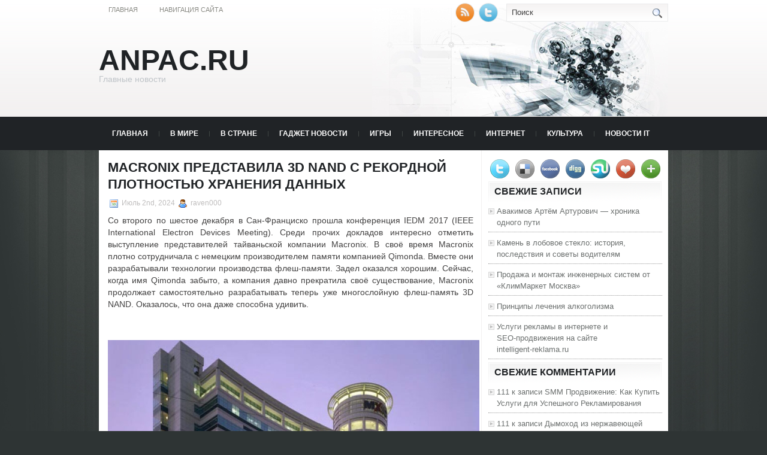

--- FILE ---
content_type: text/html; charset=UTF-8
request_url: https://anpac.ru/interesnoe/macronix-predstavila-3d-nand-s-rekordnoj-plotnostju-hranenija-dannyh/
body_size: 9381
content:
<!DOCTYPE html PUBLIC "-//W3C//DTD XHTML 1.0 Transitional//EN" "http://www.w3.org/TR/xhtml1/DTD/xhtml1-transitional.dtd">
<html xmlns="http://www.w3.org/1999/xhtml" lang="ru-RU">

<head profile="http://gmpg.org/xfn/11">
<meta http-equiv="Content-Type" content="text/html; charset=UTF-8" />
<meta name="telderi" content="2acf7bd1497bbd9d58fa66ef110fb217" />

<title>Macronix представила 3D NAND с рекордной плотностью хранения данных | Anpac.ru</title>
<link rel="stylesheet" href="https://anpac.ru/wp-content/themes/Technologic/css/screen.css" type="text/css" media="screen, projection" />
<link rel="stylesheet" href="https://anpac.ru/wp-content/themes/Technologic/css/print.css" type="text/css" media="print" />
<!--[if IE]><link rel="stylesheet" href="https://anpac.ru/wp-content/themes/Technologic/css/ie.css" type="text/css" media="screen, projection"><![endif]-->
<link rel="stylesheet" href="https://anpac.ru/wp-content/themes/Technologic/style.css" type="text/css" media="screen" />

<!--[if IE 6]>
	<script src="https://anpac.ru/wp-content/themes/Technologic/js/pngfix.js"></script>
<![endif]--> 
<link rel="alternate" type="application/rss+xml" title="Anpac.ru RSS Feed" href="https://anpac.ru/feed/" />
<link rel="alternate" type="application/atom+xml" title="Anpac.ru Atom Feed" href="https://anpac.ru/feed/atom/" />
<link rel="pingback" href="https://anpac.ru/xmlrpc.php" />

<script src="https://anpac.ru/wp-content/themes/Technologic/menu/mootools-1.2.5-core-yc.js" type="text/javascript"></script>
<link rel="stylesheet" href="https://anpac.ru/wp-content/themes/Technologic/menu/MenuMatic.css" type="text/css" media="screen" charset="utf-8" />
<!--[if lt IE 7]>
	<link rel="stylesheet" href="https://anpac.ru/wp-content/themes/Technologic/menu/MenuMatic-ie6.css" type="text/css" media="screen" charset="utf-8" />
<![endif]-->
<!-- Load the MenuMatic Class -->
<script src="https://anpac.ru/wp-content/themes/Technologic/menu/MenuMatic_0.68.3.js" type="text/javascript" charset="utf-8"></script>



<!-- All In One SEO Pack 3.5.2[379,466] -->
<meta name="description"  content="Со второго по шестое декабря в Сан-Франциско прошла конференция IEDM 2017 (IEEE International Electron Devices Meeting). Среди прочих докладов интересно" />

<script type="application/ld+json" class="aioseop-schema">{"@context":"https://schema.org","@graph":[{"@type":"Organization","@id":"https://anpac.ru/#organization","url":"https://anpac.ru/","name":"Anpac.ru","sameAs":[]},{"@type":"WebSite","@id":"https://anpac.ru/#website","url":"https://anpac.ru/","name":"Anpac.ru","publisher":{"@id":"https://anpac.ru/#organization"},"potentialAction":{"@type":"SearchAction","target":"https://anpac.ru/?s={search_term_string}","query-input":"required name=search_term_string"}},{"@type":"WebPage","@id":"https://anpac.ru/interesnoe/macronix-predstavila-3d-nand-s-rekordnoj-plotnostju-hranenija-dannyh/#webpage","url":"https://anpac.ru/interesnoe/macronix-predstavila-3d-nand-s-rekordnoj-plotnostju-hranenija-dannyh/","inLanguage":"ru-RU","name":"Macronix представила 3D NAND с рекордной плотностью хранения данных","isPartOf":{"@id":"https://anpac.ru/#website"},"breadcrumb":{"@id":"https://anpac.ru/interesnoe/macronix-predstavila-3d-nand-s-rekordnoj-plotnostju-hranenija-dannyh/#breadcrumblist"},"datePublished":"2024-07-02T17:47:18+00:00","dateModified":"2024-07-02T17:47:18+00:00"},{"@type":"Article","@id":"https://anpac.ru/interesnoe/macronix-predstavila-3d-nand-s-rekordnoj-plotnostju-hranenija-dannyh/#article","isPartOf":{"@id":"https://anpac.ru/interesnoe/macronix-predstavila-3d-nand-s-rekordnoj-plotnostju-hranenija-dannyh/#webpage"},"author":{"@id":"https://anpac.ru/author/raven000/#author"},"headline":"Macronix представила 3D NAND с рекордной плотностью хранения данных","datePublished":"2024-07-02T17:47:18+00:00","dateModified":"2024-07-02T17:47:18+00:00","commentCount":0,"mainEntityOfPage":{"@id":"https://anpac.ru/interesnoe/macronix-predstavila-3d-nand-s-rekordnoj-plotnostju-hranenija-dannyh/#webpage"},"publisher":{"@id":"https://anpac.ru/#organization"},"articleSection":"Интересное"},{"@type":"Person","@id":"https://anpac.ru/author/raven000/#author","name":"raven000","sameAs":[],"image":{"@type":"ImageObject","@id":"https://anpac.ru/#personlogo","url":"https://secure.gravatar.com/avatar/cfe7b6a6acc1885c15d67ef140ca458e?s=96&d=mm&r=g","width":96,"height":96,"caption":"raven000"}},{"@type":"BreadcrumbList","@id":"https://anpac.ru/interesnoe/macronix-predstavila-3d-nand-s-rekordnoj-plotnostju-hranenija-dannyh/#breadcrumblist","itemListElement":[{"@type":"ListItem","position":1,"item":{"@type":"WebPage","@id":"https://anpac.ru/","url":"https://anpac.ru/","name":"Anpac.ru"}},{"@type":"ListItem","position":2,"item":{"@type":"WebPage","@id":"https://anpac.ru/interesnoe/macronix-predstavila-3d-nand-s-rekordnoj-plotnostju-hranenija-dannyh/","url":"https://anpac.ru/interesnoe/macronix-predstavila-3d-nand-s-rekordnoj-plotnostju-hranenija-dannyh/","name":"Macronix представила 3D NAND с рекордной плотностью хранения данных"}}]}]}</script>
<link rel="canonical" href="https://anpac.ru/interesnoe/macronix-predstavila-3d-nand-s-rekordnoj-plotnostju-hranenija-dannyh/" />
<!-- All In One SEO Pack -->
<link rel='dns-prefetch' href='//s.w.org' />
<link rel="alternate" type="application/rss+xml" title="Anpac.ru &raquo; Лента комментариев к &laquo;Macronix представила 3D NAND с рекордной плотностью хранения данных&raquo;" href="https://anpac.ru/interesnoe/macronix-predstavila-3d-nand-s-rekordnoj-plotnostju-hranenija-dannyh/feed/" />
		<script type="text/javascript">
			window._wpemojiSettings = {"baseUrl":"https:\/\/s.w.org\/images\/core\/emoji\/11\/72x72\/","ext":".png","svgUrl":"https:\/\/s.w.org\/images\/core\/emoji\/11\/svg\/","svgExt":".svg","source":{"concatemoji":"https:\/\/anpac.ru\/wp-includes\/js\/wp-emoji-release.min.js?ver=4.9.18"}};
			!function(e,a,t){var n,r,o,i=a.createElement("canvas"),p=i.getContext&&i.getContext("2d");function s(e,t){var a=String.fromCharCode;p.clearRect(0,0,i.width,i.height),p.fillText(a.apply(this,e),0,0);e=i.toDataURL();return p.clearRect(0,0,i.width,i.height),p.fillText(a.apply(this,t),0,0),e===i.toDataURL()}function c(e){var t=a.createElement("script");t.src=e,t.defer=t.type="text/javascript",a.getElementsByTagName("head")[0].appendChild(t)}for(o=Array("flag","emoji"),t.supports={everything:!0,everythingExceptFlag:!0},r=0;r<o.length;r++)t.supports[o[r]]=function(e){if(!p||!p.fillText)return!1;switch(p.textBaseline="top",p.font="600 32px Arial",e){case"flag":return s([55356,56826,55356,56819],[55356,56826,8203,55356,56819])?!1:!s([55356,57332,56128,56423,56128,56418,56128,56421,56128,56430,56128,56423,56128,56447],[55356,57332,8203,56128,56423,8203,56128,56418,8203,56128,56421,8203,56128,56430,8203,56128,56423,8203,56128,56447]);case"emoji":return!s([55358,56760,9792,65039],[55358,56760,8203,9792,65039])}return!1}(o[r]),t.supports.everything=t.supports.everything&&t.supports[o[r]],"flag"!==o[r]&&(t.supports.everythingExceptFlag=t.supports.everythingExceptFlag&&t.supports[o[r]]);t.supports.everythingExceptFlag=t.supports.everythingExceptFlag&&!t.supports.flag,t.DOMReady=!1,t.readyCallback=function(){t.DOMReady=!0},t.supports.everything||(n=function(){t.readyCallback()},a.addEventListener?(a.addEventListener("DOMContentLoaded",n,!1),e.addEventListener("load",n,!1)):(e.attachEvent("onload",n),a.attachEvent("onreadystatechange",function(){"complete"===a.readyState&&t.readyCallback()})),(n=t.source||{}).concatemoji?c(n.concatemoji):n.wpemoji&&n.twemoji&&(c(n.twemoji),c(n.wpemoji)))}(window,document,window._wpemojiSettings);
		</script>
		<style type="text/css">
img.wp-smiley,
img.emoji {
	display: inline !important;
	border: none !important;
	box-shadow: none !important;
	height: 1em !important;
	width: 1em !important;
	margin: 0 .07em !important;
	vertical-align: -0.1em !important;
	background: none !important;
	padding: 0 !important;
}
</style>
<link rel='https://api.w.org/' href='https://anpac.ru/wp-json/' />
<link rel="EditURI" type="application/rsd+xml" title="RSD" href="https://anpac.ru/xmlrpc.php?rsd" />
<link rel="wlwmanifest" type="application/wlwmanifest+xml" href="https://anpac.ru/wp-includes/wlwmanifest.xml" /> 
<link rel='prev' title='Hogwarts Legacy показала лучший запуск среди игр по «Гарри Поттеру» и превзошла по стартовым продажам Elden Ring — пока только в одном регионе' href='https://anpac.ru/obzory/hogwarts-legacy-pokazala-luchshij-zapusk-sredi-igr-po-garri-potteru-i-prevzoshla-po-startovym-prodazham-elden-ring-poka-tolko-v-odnom-regione/' />
<link rel='next' title='Ядра Arm будут востребованы на фоне роста интереса к искусственному интеллекту, считает глава компании' href='https://anpac.ru/gadzhet-novosti/jadra-arm-budut-vostrebovany-na-fone-rosta-interesa-k-iskusstvennomu-intellektu-schitaet-glava-kompanii/' />
<meta name="generator" content="WordPress 4.9.18" />
<link rel='shortlink' href='https://anpac.ru/?p=15360' />
<link rel="alternate" type="application/json+oembed" href="https://anpac.ru/wp-json/oembed/1.0/embed?url=https%3A%2F%2Fanpac.ru%2Finteresnoe%2Fmacronix-predstavila-3d-nand-s-rekordnoj-plotnostju-hranenija-dannyh%2F" />
<link rel="alternate" type="text/xml+oembed" href="https://anpac.ru/wp-json/oembed/1.0/embed?url=https%3A%2F%2Fanpac.ru%2Finteresnoe%2Fmacronix-predstavila-3d-nand-s-rekordnoj-plotnostju-hranenija-dannyh%2F&#038;format=xml" />
<style type='text/css'>.rp4wp-related-posts ul{width:100%;padding:0;margin:0;float:left;}
.rp4wp-related-posts ul>li{list-style:none;padding:0;margin:0;padding-bottom:20px;clear:both;}
.rp4wp-related-posts ul>li>p{margin:0;padding:0;}
.rp4wp-related-post-image{width:35%;padding-right:25px;-moz-box-sizing:border-box;-webkit-box-sizing:border-box;box-sizing:border-box;float:left;}</style>
		<style type="text/css">.recentcomments a{display:inline !important;padding:0 !important;margin:0 !important;}</style>
		
</head>
<body>
<script type="text/javascript">
	window.addEvent('domready', function() {			
			var myMenu = new MenuMatic();
	});	
</script>
	<div id="wrapper">
		<div id="container" class="container">  
			<div class="span-24">
				<div class="span-14">
                    <div id="pagemenucontainer">
					
                        <ul id="pagemenu">
    						<li ><a href="http://anpac.ru/">Главная</a></li>
    						<li class="page_item page-item-2"><a href="https://anpac.ru/map/">Навигация сайта</a></li>

    					</ul>
                        
                    </div>
				</div>
                
                <div class="span-3 feedtwitter">
					<a href="https://anpac.ru/feed/"><img src="https://anpac.ru/wp-content/themes/Technologic/images/rss.png"  style="margin:0 4px 0 0;"  /></a>		
					<a rel="nofollow" href="http://twitter.com/WPTwits" title="Следуй за мной"><img src="https://anpac.ru/wp-content/themes/Technologic/images/twitter.png"  style="margin:0 4px 0 0; "  title="Следуй за мной" /></a>
				</div>
                
				<div id="topsearch" class="span-7 last">
					 
<div id="search">
    <form method="get" id="searchform" action="https://anpac.ru/"> 
        <input type="text" value="Поиск" 
            name="s" id="s"  onblur="if (this.value == '')  {this.value = 'Поиск';}"  
            onfocus="if (this.value == 'Поиск') {this.value = '';}" />
        <input type="image" src="https://anpac.ru/wp-content/themes/Technologic/images/search.gif" style="border:0; vertical-align: top;" /> 
    </form>
</div> 
				</div>
			</div>
				<div id="header" class="span-24">
					<div class="span-12">
						
							<h1><a href="https://anpac.ru">Anpac.ru</a></h1>
							<h2>Главные новости</h2>
							
						
					</div>
					
				
				</div>
			
			<div class="span-24">
				<div id="navcontainer">
					
                            <ul id="nav">
                                <li ><a href="https://anpac.ru">Главная</a></li>
        							<li class="cat-item cat-item-6"><a href="https://anpac.ru/category/v-mire/" >В мире</a>
</li>
	<li class="cat-item cat-item-8"><a href="https://anpac.ru/category/v-strane/" >В стране</a>
</li>
	<li class="cat-item cat-item-17"><a href="https://anpac.ru/category/gadzhet-novosti/" >Гаджет новости</a>
</li>
	<li class="cat-item cat-item-18"><a href="https://anpac.ru/category/igry/" >Игры</a>
</li>
	<li class="cat-item cat-item-3"><a href="https://anpac.ru/category/interesnoe/" >Интересное</a>
</li>
	<li class="cat-item cat-item-23"><a href="https://anpac.ru/category/internet/" >Интернет</a>
</li>
	<li class="cat-item cat-item-4"><a href="https://anpac.ru/category/kultura/" >Культура</a>
</li>
	<li class="cat-item cat-item-21"><a href="https://anpac.ru/category/novosti-it/" >Новости IT</a>
</li>
	<li class="cat-item cat-item-26"><a href="https://anpac.ru/category/nosimaja-jelektronika/" >Носимая электроника</a>
</li>
	<li class="cat-item cat-item-25"><a href="https://anpac.ru/category/obzory/" >Обзоры</a>
</li>
	<li class="cat-item cat-item-20"><a href="https://anpac.ru/category/pk-i-noutbuki/" >ПК и Ноутбуки</a>
</li>
	<li class="cat-item cat-item-22"><a href="https://anpac.ru/category/planshety/" >Планшеты</a>
</li>
	<li class="cat-item cat-item-2"><a href="https://anpac.ru/category/pressa/" >Пресса</a>
</li>
	<li class="cat-item cat-item-28"><a href="https://anpac.ru/category/prochee/" >Прочее</a>
</li>
	<li class="cat-item cat-item-27"><a href="https://anpac.ru/category/smartfony/" >Смартфоны</a>
</li>
	<li class="cat-item cat-item-7"><a href="https://anpac.ru/category/stati/" >Статьи</a>
</li>
	<li class="cat-item cat-item-19"><a href="https://anpac.ru/category/umnye-veshhi/" >Умные вещи</a>
</li>
	<li class="cat-item cat-item-24"><a href="https://anpac.ru/category/foto-i-video/" >Фото и видео</a>
</li>
	<li class="cat-item cat-item-5"><a href="https://anpac.ru/category/ekonomika/" >Экономика</a>
</li>

        					</ul>
                            
				</div>
			</div>	<div class="span-24" id="contentwrap">	
			<div class="span-16">
				<div id="content">	
					
					
					
										
					
						
												<div class="post-15360 post type-post status-publish format-standard hentry category-interesnoe" id="post-15360">
							<h2 class="title">Macronix представила 3D NAND с рекордной плотностью хранения данных</h2>
							<div class="postdate"><img src="https://anpac.ru/wp-content/themes/Technologic/images/date.png" /> Июль 2nd, 2024 <img src="https://anpac.ru/wp-content/themes/Technologic/images/user.png" /> raven000 </div>
			
							<div class="entry">
								<p>Со второго по шестое декабря в Сан-Франциско прошла конференция IEDM 2017 (IEEE International Electron Devices Meeting). Среди прочих докладов интересно отметить выступление представителей тайваньской компании Macronix. В своё время Macronix плотно сотрудничала с немецким производителем памяти компанией Qimonda. Вместе они разрабатывали технологии производства флеш-памяти. Задел оказался хорошим. Сейчас, когда имя Qimonda забыто, а компания давно прекратила своё существование, Macronix продолжает самостоятельно разрабатывать теперь уже многослойную флеш-память 3D NAND. Оказалось, что она даже способна удивить.</p>
<p><center></center><br />
<center></center><br />
<img itemprop="image" src="https://3dnews.ru/assets/external/illustrations/2017/12/06/962500/64058948.jpg" alt="  " height="525" width="750" /></p>
<p>Сообщается, что Macronix на IEDM 2017 представила 3D NAND с новой высокоплотной структурой SGVC или single-gate vertical channel (вертикальный канал с одним затвором). Все остальные компании выпускают 3D NAND с затворами, которые окружают вертикальный канал со всех сторон &mdash; с круговым охватом или gate-all-around (GAA). За счёт использования меньшего по объёму затвора вертикальные каналы в 3D NAND Macronix удалось расположить ближе друг к другу &mdash; плотнее. Можно рассчитывать, что себестоимость хранения данных в 3D NAND Macronix будет меньше, чем в случае 3D NAND других производителей.</p>
<p><img itemprop="image" src="https://3dnews.ru/assets/external/illustrations/2017/12/06/962500/computers-06-00028-g014.jpg" alt=" Относительное сравненние 3D NAND с затворами GAA и SGVC " height="375" width="750" /><br />
<span class="arrow"></span></p>
<p class="caption">Относительное сравнение 3D NAND с затворами GAA и SGVC</p>
<p>К сожалению, компания не сообщает о площади опытного кристалла 3D NAND с SGVC-ячейками. Без этого параметра нельзя однозначно утверждать, что память Macronix плотнее той же V-NAND Samsung, хотя поверхностное сравнение говорит о преимуществе разработки тайваньской компании. Судите сами: 128-Гбит память Macronix выполнена в виде 16 слоёв с MLC-ячейкой (два бита в ячейке), а рекорд Samsung &mdash; это 512-Гбит 3D NAND TLC, которая состоит из 64 слоёв. Каждый слой памяти Macronix содержит 8 Гбайт данных в двухбитовых ячейках, а каждый слой памяти Samsung хранит те же 8 Гбайт данных, но в трёхбитовых ячейках. Выглядит интересно. Хотелось бы увидеть это в коммерческих продуктах.
</p>
<p><center></center></p>
															</div>
							<div class="postmeta"><img src="https://anpac.ru/wp-content/themes/Technologic/images/folder.png" /> Опубликовано в рубрике <a href="https://anpac.ru/category/interesnoe/" rel="category tag">Интересное</a> </div>
						
							<div class="navigation clearfix">
								<div class="alignleft">&laquo; <a href="https://anpac.ru/obzory/hogwarts-legacy-pokazala-luchshij-zapusk-sredi-igr-po-garri-potteru-i-prevzoshla-po-startovym-prodazham-elden-ring-poka-tolko-v-odnom-regione/" rel="prev">Hogwarts Legacy показала лучший запуск среди игр по «Гарри Поттеру» и превзошла по стартовым продажам Elden Ring — пока только в одном регионе</a></div>
								<div class="alignright"><a href="https://anpac.ru/gadzhet-novosti/jadra-arm-budut-vostrebovany-na-fone-rosta-interesa-k-iskusstvennomu-intellektu-schitaet-glava-kompanii/" rel="next">Ядра Arm будут востребованы на фоне роста интереса к искусственному интеллекту, считает глава компании</a> &raquo;</div>
							</div>
							
															Вы можете <a href="#respond">оставить комментарий</a>, или <a href="https://anpac.ru/interesnoe/macronix-predstavila-3d-nand-s-rekordnoj-plotnostju-hranenija-dannyh/trackback/" rel="trackback"> ссылку</a> на Ваш сайт.
	
													</div><!--/post-15360-->
						
				

<!-- You can start editing here. -->



	
		<!-- If comments are open, but there are no comments. -->

	 





<div id="respond">

<h3>Оставить комментарий</h3>

<div class="cancel-comment-reply">
	<small><a rel="nofollow" id="cancel-comment-reply-link" href="/interesnoe/macronix-predstavila-3d-nand-s-rekordnoj-plotnostju-hranenija-dannyh/#respond" style="display:none;">Нажмите, чтобы отменить ответ.</a></small>
</div>



<form action="http://anpac.ru/wp-comments-post.php" method="post" id="commentform">



<p><input type="text" name="author" id="author" value="" size="22" tabindex="1" aria-required='true' />
<label for="author"><small>Имя (обязательно)</small></label></p>

<p><input type="text" name="email" id="email" value="" size="22" tabindex="2" aria-required='true' />
<label for="email"><small>Mail (не будет опубликовано) (обязательно)</small></label></p>

<p><input type="text" name="url" id="url" value="" size="22" tabindex="3" />
<label for="url"><small>Вебсайт</small></label></p>



<!--<p><small><strong>XHTML:</strong> You can use these tags: <code>&lt;a href=&quot;&quot; title=&quot;&quot;&gt; &lt;abbr title=&quot;&quot;&gt; &lt;acronym title=&quot;&quot;&gt; &lt;b&gt; &lt;blockquote cite=&quot;&quot;&gt; &lt;cite&gt; &lt;code&gt; &lt;del datetime=&quot;&quot;&gt; &lt;em&gt; &lt;i&gt; &lt;q cite=&quot;&quot;&gt; &lt;s&gt; &lt;strike&gt; &lt;strong&gt; </code></small></p>-->

<p><textarea name="comment" id="comment" cols="100%" rows="10" tabindex="4"></textarea></p>

<p><input name="submit" type="submit" id="submit" tabindex="5" value="Отправить" />
<input type='hidden' name='comment_post_ID' value='15360' id='comment_post_ID' />
<input type='hidden' name='comment_parent' id='comment_parent' value='0' />

</p>


</form>


</div>


				
							
							</div>
			</div>
		<div class="span-8 last">
	
	<div class="sidebar">
    
     
    			<div class="addthis_toolbox">   
    			    <div class="custom_images">
    			            <a rel="nofollow" class="addthis_button_twitter"><img src="https://anpac.ru/wp-content/themes/Technologic/images/socialicons/twitter.png" width="32" height="32" alt="Twitter" /></a>
    			            <a rel="nofollow" class="addthis_button_delicious"><img src="https://anpac.ru/wp-content/themes/Technologic/images/socialicons/delicious.png" width="32" height="32" alt="Delicious" /></a>
    			            <a rel="nofollow" class="addthis_button_facebook"><img src="https://anpac.ru/wp-content/themes/Technologic/images/socialicons/facebook.png" width="32" height="32" alt="Facebook" /></a>
    			            <a rel="nofollow" class="addthis_button_digg"><img src="https://anpac.ru/wp-content/themes/Technologic/images/socialicons/digg.png" width="32" height="32" alt="Digg" /></a>
    			            <a rel="nofollow" class="addthis_button_stumbleupon"><img src="https://anpac.ru/wp-content/themes/Technologic/images/socialicons/stumbleupon.png" width="32" height="32" alt="Stumbleupon" /></a>
    			            <a rel="nofollow" class="addthis_button_favorites"><img src="https://anpac.ru/wp-content/themes/Technologic/images/socialicons/favorites.png" width="32" height="32" alt="Favorites" /></a>
    			            <a rel="nofollow" class="addthis_button_more"><img src="https://anpac.ru/wp-content/themes/Technologic/images/socialicons/more.png" width="32" height="32" alt="More" /></a>
    			    </div>
    			    <script type="text/javascript" src="http://s7.addthis.com/js/250/addthis_widget.js?pub=xa-4a65e1d93cd75e94"></script>
    			</div>
    			


    
    
        
		<ul>
					<li id="recent-posts-2" class="widget widget_recent_entries">		<h2 class="widgettitle">Свежие записи</h2>		<ul>
											<li>
					<a href="https://anpac.ru/stati/avakimov-artjom-arturovich-hronika-odnogo-puti/">Авакимов Артём Артурович — хроника одного пути</a>
									</li>
											<li>
					<a href="https://anpac.ru/stati/kamen-v-lobovoe-steklo-istorija-posledstvija-i-sovety-voditeljam/">Камень в лобовое стекло: история, последствия и советы водителям</a>
									</li>
											<li>
					<a href="https://anpac.ru/stati/prodazha-i-montazh-inzhenernyh-sistem-ot-klimmarket-moskva/">Продажа и монтаж инженерных систем от «КлимМаркет Москва»</a>
									</li>
											<li>
					<a href="https://anpac.ru/stati/principy-lechenija-alkogolizma/">Принципы лечения алкоголизма</a>
									</li>
											<li>
					<a href="https://anpac.ru/stati/uslugi-reklamy-v-internete-i-seo-prodvizhenija-na-sajte-intelligent-reklama-ru/">Услуги рекламы в интернете и SEO‑продвижения на сайте intelligent‑reklama.ru</a>
									</li>
					</ul>
		</li><li id="recent-comments-2" class="widget widget_recent_comments"><h2 class="widgettitle">Свежие комментарии</h2><ul id="recentcomments"><li class="recentcomments"><span class="comment-author-link">111</span> к записи <a href="https://anpac.ru/stati/smm-prodvizhenie-kak-kupit-uslugi-dlja-uspeshnogo-reklamirovanija/#comment-133485">SMM Продвижение: Как Купить Услуги для Успешного Рекламирования</a></li><li class="recentcomments"><span class="comment-author-link">111</span> к записи <a href="https://anpac.ru/stati/dymohod-iz-nerzhavejushhej-stali-preimushhestva-i-osobennosti/#comment-125046">Дымоход из нержавеющей стали: преимущества и особенности</a></li><li class="recentcomments"><span class="comment-author-link">rwe</span> к записи <a href="https://anpac.ru/stati/gofroupakovka-https-sabos-ru/#comment-105529">Гофроупаковка https://sabos.ru/</a></li><li class="recentcomments"><span class="comment-author-link">sdff</span> к записи <a href="https://anpac.ru/stati/gorizontalnoe-burenie/#comment-105528">Горизонтальное бурение</a></li><li class="recentcomments"><span class="comment-author-link">rut</span> к записи <a href="https://anpac.ru/stati/remont-traktorov-k-700/#comment-105524">Ремонт тракторов К 700</a></li></ul></li><li id="categories-2" class="widget widget_categories"><h2 class="widgettitle">Рубрики</h2>		<ul>
	<li class="cat-item cat-item-1"><a href="https://anpac.ru/category/%d0%b1%d0%b5%d0%b7-%d1%80%d1%83%d0%b1%d1%80%d0%b8%d0%ba%d0%b8/" >Без рубрики</a>
</li>
	<li class="cat-item cat-item-6"><a href="https://anpac.ru/category/v-mire/" >В мире</a>
</li>
	<li class="cat-item cat-item-8"><a href="https://anpac.ru/category/v-strane/" >В стране</a>
</li>
	<li class="cat-item cat-item-17"><a href="https://anpac.ru/category/gadzhet-novosti/" >Гаджет новости</a>
</li>
	<li class="cat-item cat-item-18"><a href="https://anpac.ru/category/igry/" >Игры</a>
</li>
	<li class="cat-item cat-item-3"><a href="https://anpac.ru/category/interesnoe/" >Интересное</a>
</li>
	<li class="cat-item cat-item-23"><a href="https://anpac.ru/category/internet/" >Интернет</a>
</li>
	<li class="cat-item cat-item-4"><a href="https://anpac.ru/category/kultura/" >Культура</a>
</li>
	<li class="cat-item cat-item-21"><a href="https://anpac.ru/category/novosti-it/" >Новости IT</a>
</li>
	<li class="cat-item cat-item-26"><a href="https://anpac.ru/category/nosimaja-jelektronika/" >Носимая электроника</a>
</li>
	<li class="cat-item cat-item-25"><a href="https://anpac.ru/category/obzory/" >Обзоры</a>
</li>
	<li class="cat-item cat-item-20"><a href="https://anpac.ru/category/pk-i-noutbuki/" >ПК и Ноутбуки</a>
</li>
	<li class="cat-item cat-item-22"><a href="https://anpac.ru/category/planshety/" >Планшеты</a>
</li>
	<li class="cat-item cat-item-2"><a href="https://anpac.ru/category/pressa/" >Пресса</a>
</li>
	<li class="cat-item cat-item-28"><a href="https://anpac.ru/category/prochee/" >Прочее</a>
</li>
	<li class="cat-item cat-item-27"><a href="https://anpac.ru/category/smartfony/" >Смартфоны</a>
</li>
	<li class="cat-item cat-item-7"><a href="https://anpac.ru/category/stati/" >Статьи</a>
</li>
	<li class="cat-item cat-item-19"><a href="https://anpac.ru/category/umnye-veshhi/" >Умные вещи</a>
</li>
	<li class="cat-item cat-item-24"><a href="https://anpac.ru/category/foto-i-video/" >Фото и видео</a>
</li>
	<li class="cat-item cat-item-5"><a href="https://anpac.ru/category/ekonomika/" >Экономика</a>
</li>
		</ul>
</li><li id="text-2" class="widget widget_text"><h2 class="widgettitle">Посетители сайта</h2>			<div class="textwidget"><!-- Yandex.Metrika informer -->
<a href="https://metrika.yandex.ru/stat/?id=47990126&amp;from=informer"
target="_blank" rel="nofollow"><img src="https://informer.yandex.ru/informer/47990126/3_1_FFFFFFFF_EFEFEFFF_0_pageviews"
style="width:88px; height:31px; border:0;" alt="Яндекс.Метрика" title="Яндекс.Метрика: данные за сегодня (просмотры, визиты и уникальные посетители)" class="ym-advanced-informer" data-cid="47990126" data-lang="ru" /></a>
<!-- /Yandex.Metrika informer -->

<!-- Yandex.Metrika counter -->
<script type="text/javascript" >
    (function (d, w, c) {
        (w[c] = w[c] || []).push(function() {
            try {
                w.yaCounter47990126 = new Ya.Metrika({
                    id:47990126,
                    clickmap:true,
                    trackLinks:true,
                    accurateTrackBounce:true
                });
            } catch(e) { }
        });

        var n = d.getElementsByTagName("script")[0],
            s = d.createElement("script"),
            f = function () { n.parentNode.insertBefore(s, n); };
        s.type = "text/javascript";
        s.async = true;
        s.src = "https://mc.yandex.ru/metrika/watch.js";

        if (w.opera == "[object Opera]") {
            d.addEventListener("DOMContentLoaded", f, false);
        } else { f(); }
    })(document, window, "yandex_metrika_callbacks");
</script>
<noscript><div><img src="https://mc.yandex.ru/watch/47990126" style="position:absolute; left:-9999px;" alt="" /></div></noscript>
<!-- /Yandex.Metrika counter --></div>
		</li>
			</ul>
        
        
		
	</div>
</div>
	</div>
    <div class="span-24">
	<div id="footer">Все права защищены. &copy; <a href="https://anpac.ru"><strong>Anpac.ru</strong></a>  - Главные новости</div>
    
    <div id="credits"></div>
        
</div>
</div>
</div>

<center>
<!--LiveInternet counter--><script type="text/javascript"><!--
document.write("<a href='//www.liveinternet.ru/click' "+
"target=_blank><img src='//counter.yadro.ru/hit?t14.15;r"+
escape(document.referrer)+((typeof(screen)=="undefined")?"":
";s"+screen.width+"*"+screen.height+"*"+(screen.colorDepth?
screen.colorDepth:screen.pixelDepth))+";u"+escape(document.URL)+
";"+Math.random()+
"' alt='' title='LiveInternet: показано число просмотров за 24"+
" часа, посетителей за 24 часа и за сегодня' "+
"border='0' width='88' height='31'><\/a>")
//--></script><!--/LiveInternet-->
</center>

<script type='text/javascript' src='https://anpac.ru/wp-includes/js/wp-embed.min.js?ver=4.9.18'></script>


</body>
</html>

